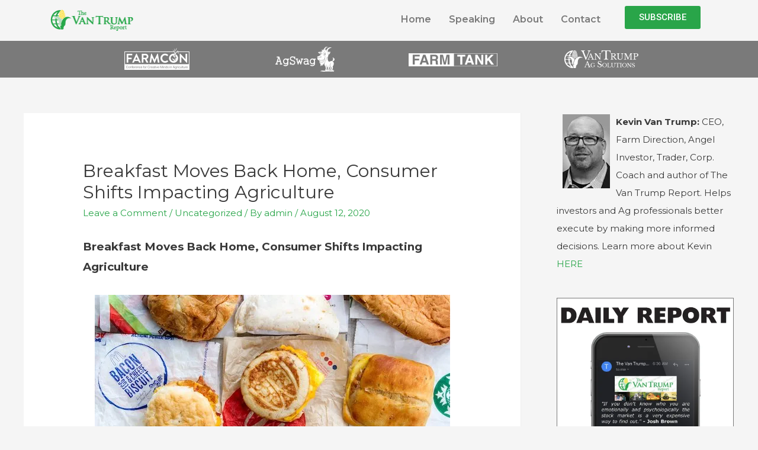

--- FILE ---
content_type: text/html; charset=UTF-8
request_url: https://www.vantrumpreport.com/2020/08/12/breakfast-moves-back-home-consumer-shifts-impacting-agriculture/
body_size: 15831
content:
<!DOCTYPE html>
<html lang="en-US">
<head>
<meta charset="UTF-8">
<meta name="viewport" content="width=device-width, initial-scale=1">
<link rel="profile" href="https://gmpg.org/xfn/11">

<title>Breakfast Moves Back Home, Consumer Shifts Impacting Agriculture &#8211; The Van Trump Report</title>
<link rel='dns-prefetch' href='//secure.gravatar.com' />
<link rel='dns-prefetch' href='//fonts.googleapis.com' />
<link rel='dns-prefetch' href='//s.w.org' />
<link rel='dns-prefetch' href='//i0.wp.com' />
<link rel='dns-prefetch' href='//i1.wp.com' />
<link rel='dns-prefetch' href='//i2.wp.com' />
		<script>
			window._wpemojiSettings = {"baseUrl":"https:\/\/s.w.org\/images\/core\/emoji\/13.0.1\/72x72\/","ext":".png","svgUrl":"https:\/\/s.w.org\/images\/core\/emoji\/13.0.1\/svg\/","svgExt":".svg","source":{"concatemoji":"https:\/\/www.vantrumpreport.com\/wp-includes\/js\/wp-emoji-release.min.js?ver=5.6.8"}};
			!function(e,a,t){var n,r,o,i=a.createElement("canvas"),p=i.getContext&&i.getContext("2d");function s(e,t){var a=String.fromCharCode;p.clearRect(0,0,i.width,i.height),p.fillText(a.apply(this,e),0,0);e=i.toDataURL();return p.clearRect(0,0,i.width,i.height),p.fillText(a.apply(this,t),0,0),e===i.toDataURL()}function c(e){var t=a.createElement("script");t.src=e,t.defer=t.type="text/javascript",a.getElementsByTagName("head")[0].appendChild(t)}for(o=Array("flag","emoji"),t.supports={everything:!0,everythingExceptFlag:!0},r=0;r<o.length;r++)t.supports[o[r]]=function(e){if(!p||!p.fillText)return!1;switch(p.textBaseline="top",p.font="600 32px Arial",e){case"flag":return s([127987,65039,8205,9895,65039],[127987,65039,8203,9895,65039])?!1:!s([55356,56826,55356,56819],[55356,56826,8203,55356,56819])&&!s([55356,57332,56128,56423,56128,56418,56128,56421,56128,56430,56128,56423,56128,56447],[55356,57332,8203,56128,56423,8203,56128,56418,8203,56128,56421,8203,56128,56430,8203,56128,56423,8203,56128,56447]);case"emoji":return!s([55357,56424,8205,55356,57212],[55357,56424,8203,55356,57212])}return!1}(o[r]),t.supports.everything=t.supports.everything&&t.supports[o[r]],"flag"!==o[r]&&(t.supports.everythingExceptFlag=t.supports.everythingExceptFlag&&t.supports[o[r]]);t.supports.everythingExceptFlag=t.supports.everythingExceptFlag&&!t.supports.flag,t.DOMReady=!1,t.readyCallback=function(){t.DOMReady=!0},t.supports.everything||(n=function(){t.readyCallback()},a.addEventListener?(a.addEventListener("DOMContentLoaded",n,!1),e.addEventListener("load",n,!1)):(e.attachEvent("onload",n),a.attachEvent("onreadystatechange",function(){"complete"===a.readyState&&t.readyCallback()})),(n=t.source||{}).concatemoji?c(n.concatemoji):n.wpemoji&&n.twemoji&&(c(n.twemoji),c(n.wpemoji)))}(window,document,window._wpemojiSettings);
		</script>
		<style>
img.wp-smiley,
img.emoji {
	display: inline !important;
	border: none !important;
	box-shadow: none !important;
	height: 1em !important;
	width: 1em !important;
	margin: 0 .07em !important;
	vertical-align: -0.1em !important;
	background: none !important;
	padding: 0 !important;
}
</style>
	<link rel='stylesheet' id='pt-cv-public-style-css'  href='https://www.vantrumpreport.com/wp-content/plugins/content-views-query-and-display-post-page/public/assets/css/cv.css?ver=2.3.4' media='all' />
<link rel='stylesheet' id='astra-theme-css-css'  href='https://www.vantrumpreport.com/wp-content/themes/astra/assets/css/minified/style.min.css?ver=3.0.2' media='all' />
<style id='astra-theme-css-inline-css'>
html{font-size:93.75%;}a,.page-title{color:#29a549;}a:hover,a:focus{color:#3a3a3a;}body,button,input,select,textarea,.ast-button,.ast-custom-button{font-family:'Montserrat',sans-serif;font-weight:400;font-size:15px;font-size:1rem;}blockquote{color:#000000;}.site-title{font-size:35px;font-size:2.3333333333333rem;}header .site-logo-img .custom-logo-link img{max-width:150px;}.astra-logo-svg{width:150px;}.ast-archive-description .ast-archive-title{font-size:40px;font-size:2.6666666666667rem;}.site-header .site-description{font-size:15px;font-size:1rem;}.entry-title{font-size:40px;font-size:2.6666666666667rem;}.comment-reply-title{font-size:24px;font-size:1.6rem;}.ast-comment-list #cancel-comment-reply-link{font-size:15px;font-size:1rem;}h1,.entry-content h1{font-size:40px;font-size:2.6666666666667rem;}h2,.entry-content h2{font-size:30px;font-size:2rem;}h3,.entry-content h3{font-size:25px;font-size:1.6666666666667rem;}h4,.entry-content h4{font-size:20px;font-size:1.3333333333333rem;}h5,.entry-content h5{font-size:18px;font-size:1.2rem;}h6,.entry-content h6{font-size:15px;font-size:1rem;}.ast-single-post .entry-title,.page-title{font-size:30px;font-size:2rem;}::selection{background-color:#29a549;color:#ffffff;}body,h1,.entry-title a,.entry-content h1,h2,.entry-content h2,h3,.entry-content h3,h4,.entry-content h4,h5,.entry-content h5,h6,.entry-content h6,.wc-block-grid__product-title{color:#3a3a3a;}.tagcloud a:hover,.tagcloud a:focus,.tagcloud a.current-item{color:#ffffff;border-color:#29a549;background-color:#29a549;}input:focus,input[type="text"]:focus,input[type="email"]:focus,input[type="url"]:focus,input[type="password"]:focus,input[type="reset"]:focus,input[type="search"]:focus,textarea:focus{border-color:#29a549;}input[type="radio"]:checked,input[type=reset],input[type="checkbox"]:checked,input[type="checkbox"]:hover:checked,input[type="checkbox"]:focus:checked,input[type=range]::-webkit-slider-thumb{border-color:#29a549;background-color:#29a549;box-shadow:none;}.site-footer a:hover + .post-count,.site-footer a:focus + .post-count{background:#29a549;border-color:#29a549;}.ast-comment-meta{line-height:1.666666667;font-size:12px;font-size:0.8rem;}.single .nav-links .nav-previous,.single .nav-links .nav-next,.single .ast-author-details .author-title,.ast-comment-meta{color:#29a549;}.entry-meta,.entry-meta *{line-height:1.45;color:#29a549;}.entry-meta a:hover,.entry-meta a:hover *,.entry-meta a:focus,.entry-meta a:focus *{color:#3a3a3a;}.ast-404-layout-1 .ast-404-text{font-size:200px;font-size:13.333333333333rem;}.widget-title{font-size:21px;font-size:1.4rem;color:#3a3a3a;}#cat option,.secondary .calendar_wrap thead a,.secondary .calendar_wrap thead a:visited{color:#29a549;}.secondary .calendar_wrap #today,.ast-progress-val span{background:#29a549;}.secondary a:hover + .post-count,.secondary a:focus + .post-count{background:#29a549;border-color:#29a549;}.calendar_wrap #today > a{color:#ffffff;}.ast-pagination a,.page-links .page-link,.single .post-navigation a{color:#29a549;}.ast-pagination a:hover,.ast-pagination a:focus,.ast-pagination > span:hover:not(.dots),.ast-pagination > span.current,.page-links > .page-link,.page-links .page-link:hover,.post-navigation a:hover{color:#3a3a3a;}.ast-header-break-point .ast-mobile-menu-buttons-minimal.menu-toggle{background:transparent;color:#29a549;}.ast-header-break-point .ast-mobile-menu-buttons-outline.menu-toggle{background:transparent;border:1px solid #29a549;color:#29a549;}.ast-header-break-point .ast-mobile-menu-buttons-fill.menu-toggle{background:#29a549;}#secondary,#secondary button,#secondary input,#secondary select,#secondary textarea{font-size:15px;font-size:1rem;}.main-header-menu .menu-link,.ast-header-custom-item a{color:#3a3a3a;}.main-header-menu .menu-item:hover > .menu-link,.main-header-menu .menu-item:hover > .ast-menu-toggle,.main-header-menu .ast-masthead-custom-menu-items a:hover,.main-header-menu .menu-item.focus > .menu-link,.main-header-menu .menu-item.focus > .ast-menu-toggle,.main-header-menu .current-menu-item > .menu-link,.main-header-menu .current-menu-ancestor > .menu-link,.main-header-menu .current-menu-item > .ast-menu-toggle,.main-header-menu .current-menu-ancestor > .ast-menu-toggle{color:#29a549;}#secondary {margin: 4em 0 2.5em;word-break: break-word;line-height: 2;}#secondary li {margin-bottom: 0.25em;}#secondary li:last-child {margin-bottom: 0;}@media (max-width: 768px) {.js_active .ast-plain-container.ast-single-post #secondary {margin-top: 1.5em;}}.ast-separate-container.ast-two-container #secondary .widget {background-color: #fff;padding: 2em;margin-bottom: 2em;}@media (max-width: 768px) {.js_active .ast-plain-container.ast-single-post #secondary {margin-top: 1.5em;}}@media (min-width: 993px) {.ast-left-sidebar #secondary {padding-right: 60px;}.ast-right-sidebar #secondary {padding-left: 60px;} }@media (max-width: 992px) {.ast-right-sidebar #secondary {padding-left: 30px;}.ast-left-sidebar #secondary {padding-right: 30px;} }.comments-count-wrapper {padding: 2em 0;}.comments-count-wrapper .comments-title {font-weight: normal;word-wrap: break-word;}.ast-comment-list {margin: 0;word-wrap: break-word;padding-bottom: 0.5em;list-style: none;}.ast-comment-list li {list-style: none;}.ast-comment-list li.depth-1 .ast-comment,.ast-comment-list li.depth-2 .ast-comment {border-bottom: 1px solid #eeeeee;}.ast-comment-list .comment-respond {padding: 1em 0;border-bottom: 1px solid #eeeeee;}.ast-comment-list .comment-respond .comment-reply-title {margin-top: 0;padding-top: 0;}.ast-comment-list .comment-respond p {margin-bottom: .5em;}.ast-comment-list .ast-comment-edit-reply-wrap {-js-display: flex;display: flex;justify-content: flex-end;}.ast-comment-list .ast-edit-link {flex: 1;}.ast-comment-list .comment-awaiting-moderation {margin-bottom: 0;}.ast-comment {padding: 1em 0;}.ast-comment-avatar-wrap img {border-radius: 50%;}.ast-comment-content {clear: both;}.ast-comment-cite-wrap {text-align: left;}.ast-comment-cite-wrap cite {font-style: normal;}.comment-reply-title {padding-top: 1em;font-weight: normal;line-height: 1.65;}.ast-comment-meta {margin-bottom: 0.5em;}.comments-area {border-top: 1px solid #eeeeee;margin-top: 2em;}.comments-area .comment-form-comment {width: 100%;border: none;margin: 0;padding: 0;}.comments-area .comment-notes,.comments-area .comment-textarea,.comments-area .form-allowed-tags {margin-bottom: 1.5em;}.comments-area .form-submit {margin-bottom: 0;}.comments-area textarea#comment,.comments-area .ast-comment-formwrap input[type="text"] {width: 100%;border-radius: 0;vertical-align: middle;margin-bottom: 10px;}.comments-area .no-comments {margin-top: 0.5em;margin-bottom: 0.5em;}.comments-area p.logged-in-as {margin-bottom: 1em;}.ast-separate-container .comments-count-wrapper {background-color: #fff;padding: 2em 6.67em 0;}@media (max-width: 1200px) {.ast-separate-container .comments-count-wrapper {padding: 2em 3.34em;}}.ast-separate-container .comments-area {border-top: 0;}.ast-separate-container .ast-comment-list {padding-bottom: 0;}.ast-separate-container .ast-comment-list li {background-color: #fff;}.ast-separate-container .ast-comment-list li.depth-1 {padding: 4em 6.67em;margin-bottom: 2em;}@media (max-width: 1200px) {.ast-separate-container .ast-comment-list li.depth-1 {padding: 3em 3.34em;}}.ast-separate-container .ast-comment-list li.depth-1 .children li {padding-bottom: 0;padding-top: 0;margin-bottom: 0;}.ast-separate-container .ast-comment-list li.depth-1 .ast-comment,.ast-separate-container .ast-comment-list li.depth-2 .ast-comment {border-bottom: 0;}.ast-separate-container .ast-comment-list .comment-respond {padding-top: 0;padding-bottom: 1em;background-color: transparent;}.ast-separate-container .ast-comment-list .pingback p {margin-bottom: 0;}.ast-separate-container .ast-comment-list .bypostauthor {padding: 2em;margin-bottom: 1em;}.ast-separate-container .ast-comment-list .bypostauthor li {background: transparent;margin-bottom: 0;padding: 0 0 0 2em;}.ast-separate-container .comment-respond {background-color: #fff;padding: 4em 6.67em;border-bottom: 0;}@media (max-width: 1200px) {.ast-separate-container .comment-respond {padding: 3em 2.34em;}}.ast-separate-container .comment-reply-title {padding-top: 0;}.ast-comment-list .children {margin-left: 2em;}@media (max-width: 992px) {.ast-comment-list .children {margin-left: 1em;}}.ast-comment-list #cancel-comment-reply-link {white-space: nowrap;font-size: 15px;font-size: 1rem;margin-left: 1em;}.ast-comment-avatar-wrap {float: left;clear: right;margin-right: 1.33333em;}.ast-comment-meta-wrap {float: left;clear: right;padding: 0 0 1.33333em;}.ast-comment-time .timendate,.ast-comment-time .reply {margin-right: 0.5em;}.comments-area #wp-comment-cookies-consent {margin-right: 10px;}.ast-page-builder-template .comments-area {padding-left: 20px;padding-right: 20px;margin-top: 2em;margin-bottom: 2em;}.ast-separate-container .ast-comment-list .bypostauthor .bypostauthor {background: transparent;margin-bottom: 0;padding-right: 0;padding-bottom: 0;padding-top: 0;}.footer-adv .footer-adv-overlay{border-top-style:solid;border-top-color:#7a7a7a;}.wp-block-buttons.aligncenter{justify-content:center;}@media (min-width:1200px){.ast-separate-container.ast-right-sidebar .entry-content .wp-block-image.alignfull,.ast-separate-container.ast-left-sidebar .entry-content .wp-block-image.alignfull,.ast-separate-container.ast-right-sidebar .entry-content .wp-block-cover.alignfull,.ast-separate-container.ast-left-sidebar .entry-content .wp-block-cover.alignfull{margin-left:-6.67em;margin-right:-6.67em;max-width:unset;width:unset;}.ast-separate-container.ast-right-sidebar .entry-content .wp-block-image.alignwide,.ast-separate-container.ast-left-sidebar .entry-content .wp-block-image.alignwide,.ast-separate-container.ast-right-sidebar .entry-content .wp-block-cover.alignwide,.ast-separate-container.ast-left-sidebar .entry-content .wp-block-cover.alignwide{margin-left:-20px;margin-right:-20px;max-width:unset;width:unset;}.wp-block-group .has-background{padding:20px;}}@media (min-width:1200px){.ast-separate-container.ast-right-sidebar .entry-content .wp-block-group.alignwide,.ast-separate-container.ast-left-sidebar .entry-content .wp-block-group.alignwide,.ast-separate-container.ast-right-sidebar .entry-content .wp-block-cover.alignwide,.ast-separate-container.ast-left-sidebar .entry-content .wp-block-cover.alignwide,.ast-no-sidebar.ast-separate-container .entry-content .wp-block-group.alignwide,.ast-no-sidebar.ast-separate-container .entry-content .wp-block-cover.alignwide{margin-left:-20px;margin-right:-20px;padding-left:20px;padding-right:20px;}.ast-separate-container.ast-right-sidebar .entry-content .wp-block-group.alignfull,.ast-separate-container.ast-left-sidebar .entry-content .wp-block-group.alignfull,.ast-no-sidebar.ast-separate-container .entry-content .wp-block-group.alignfull,.ast-separate-container.ast-right-sidebar .entry-content .wp-block-cover.alignfull,.ast-separate-container.ast-left-sidebar .entry-content .wp-block-cover.alignfull,.ast-no-sidebar.ast-separate-container .entry-content .wp-block-cover.alignfull{margin-left:-6.67em;margin-right:-6.67em;padding-left:6.67em;padding-right:6.67em;}.ast-plain-container.ast-right-sidebar .entry-content .wp-block-group.alignwide,.ast-plain-container.ast-left-sidebar .entry-content .wp-block-group.alignwide,.ast-plain-container.ast-right-sidebar .entry-content .wp-block-group.alignfull,.ast-plain-container.ast-left-sidebar .entry-content .wp-block-group.alignfull{padding-left:20px;padding-right:20px;}.ast-plain-container.ast-no-sidebar .entry-content .alignwide .wp-block-group__inner-container,.ast-plain-container.ast-no-sidebar .entry-content .alignfull .wp-block-group__inner-container,.ast-plain-container.ast-no-sidebar .entry-content .alignwide .wp-block-cover__inner-container,.ast-plain-container.ast-no-sidebar .entry-content .alignfull .wp-block-cover__inner-container{max-width:1240px;margin-left:auto;margin-right:auto;padding-left:20px;padding-right:20px;}.ast-plain-container.ast-no-sidebar .entry-content .alignwide .wp-block-cover__inner-container,.ast-plain-container.ast-no-sidebar .entry-content .alignfull .wp-block-cover__inner-container{width:1240px;}.ast-page-builder-template.ast-no-sidebar .entry-content .wp-block-group.alignwide,.ast-page-builder-template.ast-no-sidebar .entry-content .wp-block-group.alignfull{margin-left:0;margin-right:0;}.wp-block-cover-image.alignwide .wp-block-cover__inner-container,.wp-block-cover.alignwide .wp-block-cover__inner-container,.wp-block-cover-image.alignfull .wp-block-cover__inner-container,.wp-block-cover.alignfull .wp-block-cover__inner-container{width:100%;}.ast-page-builder-template.ast-no-sidebar .entry-content .wp-block-cover.alignwide,.ast-page-builder-template.ast-left-sidebar .entry-content .wp-block-cover.alignwide,.ast-page-builder-template.ast-right-sidebar .entry-content .wp-block-cover.alignwide,.ast-page-builder-template.ast-no-sidebar .entry-content .wp-block-cover.alignfull,.ast-page-builder-template.ast-left-sidebar .entry-content .wp-block-cover.alignfull,.ast-page-builder-template.ast-right-sidebar .entry-content .wp-block-cover.alignful{padding-right:0;padding-left:0;}}@media (max-width:921px){#secondary.secondary{padding-top:0;}.ast-separate-container.ast-right-sidebar #secondary{padding-left:1em;padding-right:1em;}.ast-separate-container.ast-two-container #secondary{padding-left:0;padding-right:0;}.ast-page-builder-template .entry-header #secondary{margin-top:1.5em;}.ast-page-builder-template #secondary{margin-top:1.5em;}.ast-separate-container #secondary{padding-top:0;}.ast-separate-container.ast-two-container #secondary .widget{margin-bottom:1.5em;padding-left:1em;padding-right:1em;}.ast-separate-container.ast-right-sidebar #secondary,.ast-separate-container.ast-left-sidebar #secondary{border:0;margin-left:auto;margin-right:auto;}.ast-separate-container.ast-two-container #secondary .widget:last-child{margin-bottom:0;}}@media (max-width:921px){.ast-separate-container .ast-article-post,.ast-separate-container .ast-article-single{padding:1.5em 2.14em;}.ast-separate-container #primary,.ast-separate-container #secondary{padding:1.5em 0;}#primary,#secondary{padding:1.5em 0;margin:0;}.ast-left-sidebar #content > .ast-container{display:flex;flex-direction:column-reverse;width:100%;}.ast-author-box img.avatar{margin:20px 0 0 0;}}@media (max-width:921px){.ast-right-sidebar #primary{padding-right:0;}.ast-pagination .prev.page-numbers{padding-left:.5em;}.ast-pagination .next.page-numbers{padding-right:.5em;}.ast-page-builder-template.ast-left-sidebar #secondary,.ast-page-builder-template.ast-right-sidebar #secondary{padding-right:20px;}.ast-page-builder-template.ast-right-sidebar #secondary,.ast-page-builder-template.ast-left-sidebar #secondary{padding-left:20px;}.ast-right-sidebar #secondary,.ast-left-sidebar #primary{padding-left:0;}.ast-left-sidebar #secondary{padding-right:0;}}@media (min-width:922px){.ast-separate-container.ast-right-sidebar #primary,.ast-separate-container.ast-left-sidebar #primary{border:0;}.ast-separate-container .ast-comment-list li .comment-respond{padding-left:2.66666em;padding-right:2.66666em;}.ast-author-box{-js-display:flex;display:flex;}.ast-author-bio{flex:1;}.error404.ast-separate-container #primary,.search-no-results.ast-separate-container #primary{margin-bottom:4em;}}@media (min-width:922px){.ast-right-sidebar #primary{border-right:1px solid #eee;}.ast-left-sidebar #primary{border-left:1px solid #eee;}.ast-right-sidebar #secondary{border-left:1px solid #eee;margin-left:-1px;}.ast-left-sidebar #secondary{border-right:1px solid #eee;margin-right:-1px;}.ast-separate-container.ast-two-container.ast-right-sidebar #secondary{padding-left:30px;padding-right:0;}.ast-separate-container.ast-two-container.ast-left-sidebar #secondary{padding-right:30px;padding-left:0;}}.wp-block-button .wp-block-button__link,{color:#ffffff;}.wp-block-button .wp-block-button__link{border-style:solid;border-top-width:0;border-right-width:0;border-left-width:0;border-bottom-width:0;border-color:#29a549;background-color:#29a549;color:#ffffff;font-family:inherit;font-weight:inherit;line-height:1;border-radius:2px;padding-top:10px;padding-right:40px;padding-bottom:10px;padding-left:40px;}.wp-block-button .wp-block-button__link:hover,.wp-block-button .wp-block-button__link:focus{color:#ffffff;background-color:#3a3a3a;border-color:#3a3a3a;}.menu-toggle,button,.ast-button,.ast-custom-button,.button,input#submit,input[type="button"],input[type="submit"],input[type="reset"]{border-style:solid;border-top-width:0;border-right-width:0;border-left-width:0;border-bottom-width:0;color:#ffffff;border-color:#29a549;background-color:#29a549;border-radius:2px;padding-top:10px;padding-right:40px;padding-bottom:10px;padding-left:40px;font-family:inherit;font-weight:inherit;line-height:1;}button:focus,.menu-toggle:hover,button:hover,.ast-button:hover,.ast-custom-button:hover .button:hover,.ast-custom-button:hover ,input[type=reset]:hover,input[type=reset]:focus,input#submit:hover,input#submit:focus,input[type="button"]:hover,input[type="button"]:focus,input[type="submit"]:hover,input[type="submit"]:focus{color:#ffffff;background-color:#3a3a3a;border-color:#3a3a3a;}@media (min-width:921px){.ast-container{max-width:100%;}}@media (min-width:544px){.ast-container{max-width:100%;}}@media (max-width:544px){.ast-separate-container .ast-article-post,.ast-separate-container .ast-article-single{padding:1.5em 1em;}.ast-separate-container #content .ast-container{padding-left:0.54em;padding-right:0.54em;}.ast-separate-container .comments-count-wrapper{padding:1.5em 1em;}.ast-separate-container .ast-comment-list li.depth-1{padding:1.5em 1em;margin-bottom:1.5em;}.ast-separate-container .ast-comment-list .bypostauthor{padding:.5em;}.ast-separate-container .ast-archive-description{padding:1.5em 1em;}.ast-search-menu-icon.ast-dropdown-active .search-field{width:170px;}.ast-separate-container .comment-respond{padding:1.5em 1em;}}@media (max-width:544px){.ast-comment-list .children{margin-left:0.66666em;}.ast-separate-container .ast-comment-list .bypostauthor li{padding:0 0 0 .5em;}}@media (max-width:921px){.ast-mobile-header-stack .main-header-bar .ast-search-menu-icon{display:inline-block;}.ast-header-break-point.ast-header-custom-item-outside .ast-mobile-header-stack .main-header-bar .ast-search-icon{margin:0;}.ast-comment-avatar-wrap img{max-width:2.5em;}.comments-area{margin-top:1.5em;}.ast-separate-container .comments-count-wrapper{padding:2em 2.14em;}.ast-separate-container .ast-comment-list li.depth-1{padding:1.5em 2.14em;}.ast-separate-container .comment-respond{padding:2em 2.14em;}}@media (max-width:921px){.ast-header-break-point .main-header-bar .ast-search-menu-icon.slide-search .search-form{right:0;}.ast-header-break-point .ast-mobile-header-stack .main-header-bar .ast-search-menu-icon.slide-search .search-form{right:-1em;}.ast-comment-avatar-wrap{margin-right:0.5em;}}@media (min-width:545px){.ast-page-builder-template .comments-area,.single.ast-page-builder-template .entry-header,.single.ast-page-builder-template .post-navigation{max-width:1240px;margin-left:auto;margin-right:auto;}}@media (max-width:921px){.ast-archive-description .ast-archive-title{font-size:40px;}.entry-title{font-size:30px;}h1,.entry-content h1{font-size:30px;}h2,.entry-content h2{font-size:25px;}h3,.entry-content h3{font-size:20px;}.ast-single-post .entry-title,.page-title{font-size:30px;}#masthead .site-logo-img .custom-logo-link img{max-width:120px;}.astra-logo-svg{width:120px;}.ast-header-break-point .site-logo-img .custom-mobile-logo-link img{max-width:120px;}}@media (max-width:544px){.ast-archive-description .ast-archive-title{font-size:40px;}.entry-title{font-size:30px;}h1,.entry-content h1{font-size:30px;}h2,.entry-content h2{font-size:25px;}h3,.entry-content h3{font-size:20px;}.ast-single-post .entry-title,.page-title{font-size:30px;}.ast-header-break-point .site-branding img,.ast-header-break-point #masthead .site-logo-img .custom-logo-link img{max-width:100px;}.astra-logo-svg{width:100px;}.ast-header-break-point .site-logo-img .custom-mobile-logo-link img{max-width:100px;}}@media (max-width:921px){html{font-size:85.5%;}}@media (max-width:544px){html{font-size:85.5%;}}@media (min-width:922px){.ast-container{max-width:1240px;}}@font-face {font-family: "Astra";src: url(https://www.vantrumpreport.com/wp-content/themes/astra/assets/fonts/astra.woff) format("woff"),url(https://www.vantrumpreport.com/wp-content/themes/astra/assets/fonts/astra.ttf) format("truetype"),url(https://www.vantrumpreport.com/wp-content/themes/astra/assets/fonts/astra.svg#astra) format("svg");font-weight: normal;font-style: normal;font-display: fallback;}@media (max-width:921px) {.main-header-bar .main-header-bar-navigation{display:none;}}.ast-desktop .main-header-menu.submenu-with-border .sub-menu,.ast-desktop .main-header-menu.submenu-with-border .astra-full-megamenu-wrapper{border-color:#29a549;}.ast-desktop .main-header-menu.submenu-with-border .sub-menu{border-top-width:2px;border-right-width:0px;border-left-width:0px;border-bottom-width:0px;border-style:solid;}.ast-desktop .main-header-menu.submenu-with-border .sub-menu .sub-menu{top:-2px;}.ast-desktop .main-header-menu.submenu-with-border .sub-menu .menu-link,.ast-desktop .main-header-menu.submenu-with-border .children .menu-link{border-bottom-width:0px;border-style:solid;border-color:#eaeaea;}@media (min-width:922px){.main-header-menu .sub-menu .menu-item.ast-left-align-sub-menu:hover > .sub-menu,.main-header-menu .sub-menu .menu-item.ast-left-align-sub-menu.focus > .sub-menu{margin-left:-0px;}}.ast-small-footer{border-top-style:solid;border-top-width:1px;border-top-color:#7a7a7a;}.ast-small-footer-wrap{text-align:center;}@media (max-width:920px){.ast-404-layout-1 .ast-404-text{font-size:100px;font-size:6.6666666666667rem;}}.ast-breadcrumbs .trail-browse,.ast-breadcrumbs .trail-items,.ast-breadcrumbs .trail-items li{display:inline-block;margin:0;padding:0;border:none;background:inherit;text-indent:0;}.ast-breadcrumbs .trail-browse{font-size:inherit;font-style:inherit;font-weight:inherit;color:inherit;}.ast-breadcrumbs .trail-items{list-style:none;}.trail-items li::after{padding:0 0.3em;content:"\00bb";}.trail-items li:last-of-type::after{display:none;}.ast-header-break-point .main-header-bar{border-bottom-width:1px;}@media (min-width:922px){.main-header-bar{border-bottom-width:1px;}}@media (min-width:922px){#primary{width:70%;}#secondary{width:30%;}}.ast-safari-browser-less-than-11 .main-header-menu .menu-item, .ast-safari-browser-less-than-11 .main-header-bar .ast-masthead-custom-menu-items{display:block;}.main-header-menu .menu-item, .main-header-bar .ast-masthead-custom-menu-items{-js-display:flex;display:flex;-webkit-box-pack:center;-webkit-justify-content:center;-moz-box-pack:center;-ms-flex-pack:center;justify-content:center;-webkit-box-orient:vertical;-webkit-box-direction:normal;-webkit-flex-direction:column;-moz-box-orient:vertical;-moz-box-direction:normal;-ms-flex-direction:column;flex-direction:column;}.main-header-menu > .menu-item > .menu-link{height:100%;-webkit-box-align:center;-webkit-align-items:center;-moz-box-align:center;-ms-flex-align:center;align-items:center;-js-display:flex;display:flex;}.ast-primary-menu-disabled .main-header-bar .ast-masthead-custom-menu-items{flex:unset;}
</style>
<link rel='stylesheet' id='astra-google-fonts-css'  href='//fonts.googleapis.com/css?family=Montserrat%3A400%2C&#038;display=fallback&#038;ver=3.0.2' media='all' />
<link rel='stylesheet' id='astra-menu-animation-css'  href='https://www.vantrumpreport.com/wp-content/themes/astra/assets/css/minified/menu-animation.min.css?ver=3.0.2' media='all' />
<link rel='stylesheet' id='wp-block-library-css'  href='https://www.vantrumpreport.com/wp-includes/css/dist/block-library/style.min.css?ver=5.6.8' media='all' />
<style id='wp-block-library-inline-css'>
.has-text-align-justify{text-align:justify;}
</style>
<link rel='stylesheet' id='font-awesome-css'  href='https://www.vantrumpreport.com/wp-content/plugins/elementor/assets/lib/font-awesome/css/font-awesome.min.css?ver=4.7.0' media='all' />
<link rel='stylesheet' id='bbp-default-css'  href='https://www.vantrumpreport.com/wp-content/plugins/bbpress/templates/default/css/bbpress.min.css?ver=2.6.6' media='all' />
<link rel='stylesheet' id='hfe-style-css'  href='https://www.vantrumpreport.com/wp-content/plugins/header-footer-elementor/assets/css/header-footer-elementor.css?ver=1.5.6' media='all' />
<link rel='stylesheet' id='elementor-icons-css'  href='https://www.vantrumpreport.com/wp-content/plugins/elementor/assets/lib/eicons/css/elementor-icons.min.css?ver=5.10.0' media='all' />
<link rel='stylesheet' id='elementor-animations-css'  href='https://www.vantrumpreport.com/wp-content/plugins/elementor/assets/lib/animations/animations.min.css?ver=3.1.1' media='all' />
<link rel='stylesheet' id='elementor-frontend-legacy-css'  href='https://www.vantrumpreport.com/wp-content/plugins/elementor/assets/css/frontend-legacy.min.css?ver=3.1.1' media='all' />
<link rel='stylesheet' id='elementor-frontend-css'  href='https://www.vantrumpreport.com/wp-content/plugins/elementor/assets/css/frontend.min.css?ver=3.1.1' media='all' />
<link rel='stylesheet' id='elementor-post-19157-css'  href='https://www.vantrumpreport.com/wp-content/uploads/elementor/css/post-19157.css?ver=1613066096' media='all' />
<link rel='stylesheet' id='elementor-global-css'  href='https://www.vantrumpreport.com/wp-content/uploads/elementor/css/global.css?ver=1613066094' media='all' />
<link rel='stylesheet' id='elementor-post-19159-css'  href='https://www.vantrumpreport.com/wp-content/uploads/elementor/css/post-19159.css?ver=1613066095' media='all' />
<link rel='stylesheet' id='hfe-widgets-style-css'  href='https://www.vantrumpreport.com/wp-content/plugins/header-footer-elementor/inc/widgets-css/frontend.css?ver=1.5.6' media='all' />
<link rel='stylesheet' id='elementor-post-19244-css'  href='https://www.vantrumpreport.com/wp-content/uploads/elementor/css/post-19244.css?ver=1613066095' media='all' />
<link rel='stylesheet' id='google-fonts-1-css'  href='https://fonts.googleapis.com/css?family=Montserrat%3A100%2C100italic%2C200%2C200italic%2C300%2C300italic%2C400%2C400italic%2C500%2C500italic%2C600%2C600italic%2C700%2C700italic%2C800%2C800italic%2C900%2C900italic%7CRoboto+Slab%3A100%2C100italic%2C200%2C200italic%2C300%2C300italic%2C400%2C400italic%2C500%2C500italic%2C600%2C600italic%2C700%2C700italic%2C800%2C800italic%2C900%2C900italic%7CRoboto%3A100%2C100italic%2C200%2C200italic%2C300%2C300italic%2C400%2C400italic%2C500%2C500italic%2C600%2C600italic%2C700%2C700italic%2C800%2C800italic%2C900%2C900italic&#038;ver=5.6.8' media='all' />
<link rel='stylesheet' id='elementor-icons-shared-0-css'  href='https://www.vantrumpreport.com/wp-content/plugins/elementor/assets/lib/font-awesome/css/fontawesome.min.css?ver=5.15.1' media='all' />
<link rel='stylesheet' id='elementor-icons-fa-solid-css'  href='https://www.vantrumpreport.com/wp-content/plugins/elementor/assets/lib/font-awesome/css/solid.min.css?ver=5.15.1' media='all' />
<link rel='stylesheet' id='elementor-icons-fa-regular-css'  href='https://www.vantrumpreport.com/wp-content/plugins/elementor/assets/lib/font-awesome/css/regular.min.css?ver=5.15.1' media='all' />
<link rel='stylesheet' id='elementor-icons-fa-brands-css'  href='https://www.vantrumpreport.com/wp-content/plugins/elementor/assets/lib/font-awesome/css/brands.min.css?ver=5.15.1' media='all' />
<link rel='stylesheet' id='jetpack_css-css'  href='https://www.vantrumpreport.com/wp-content/plugins/jetpack/css/jetpack.css?ver=9.4' media='all' />
<!--[if IE]>
<script src='https://www.vantrumpreport.com/wp-content/themes/astra/assets/js/minified/flexibility.min.js?ver=3.0.2' id='astra-flexibility-js'></script>
<script id='astra-flexibility-js-after'>
flexibility(document.documentElement);
</script>
<![endif]-->
<script src='https://www.vantrumpreport.com/wp-includes/js/jquery/jquery.min.js?ver=3.5.1' id='jquery-core-js'></script>
<script src='https://www.vantrumpreport.com/wp-includes/js/jquery/jquery-migrate.min.js?ver=3.3.2' id='jquery-migrate-js'></script>
<link rel="https://api.w.org/" href="https://www.vantrumpreport.com/wp-json/" /><link rel="alternate" type="application/json" href="https://www.vantrumpreport.com/wp-json/wp/v2/posts/18984" /><link rel="EditURI" type="application/rsd+xml" title="RSD" href="https://www.vantrumpreport.com/xmlrpc.php?rsd" />
<link rel="wlwmanifest" type="application/wlwmanifest+xml" href="https://www.vantrumpreport.com/wp-includes/wlwmanifest.xml" /> 
<meta name="generator" content="WordPress 5.6.8" />
<link rel="canonical" href="https://www.vantrumpreport.com/2020/08/12/breakfast-moves-back-home-consumer-shifts-impacting-agriculture/" />
<link rel='shortlink' href='https://www.vantrumpreport.com/?p=18984' />
<link rel="alternate" type="application/json+oembed" href="https://www.vantrumpreport.com/wp-json/oembed/1.0/embed?url=https%3A%2F%2Fwww.vantrumpreport.com%2F2020%2F08%2F12%2Fbreakfast-moves-back-home-consumer-shifts-impacting-agriculture%2F" />
<link rel="alternate" type="text/xml+oembed" href="https://www.vantrumpreport.com/wp-json/oembed/1.0/embed?url=https%3A%2F%2Fwww.vantrumpreport.com%2F2020%2F08%2F12%2Fbreakfast-moves-back-home-consumer-shifts-impacting-agriculture%2F&#038;format=xml" />
<script type="text/javascript"><!--
function powerpress_pinw(pinw_url){window.open(pinw_url, 'PowerPressPlayer','toolbar=0,status=0,resizable=1,width=460,height=320');	return false;}
//-->
</script>
<style type='text/css'>img#wpstats{display:none}</style><link rel="pingback" href="https://www.vantrumpreport.com/xmlrpc.php">
<style>.recentcomments a{display:inline !important;padding:0 !important;margin:0 !important;}</style><link rel="icon" href="https://i1.wp.com/www.vantrumpreport.com/wp-content/uploads/2018/02/cropped-DarkCornLogo620-01.png?fit=32%2C32&#038;ssl=1" sizes="32x32" />
<link rel="icon" href="https://i1.wp.com/www.vantrumpreport.com/wp-content/uploads/2018/02/cropped-DarkCornLogo620-01.png?fit=192%2C192&#038;ssl=1" sizes="192x192" />
<link rel="apple-touch-icon" href="https://i1.wp.com/www.vantrumpreport.com/wp-content/uploads/2018/02/cropped-DarkCornLogo620-01.png?fit=180%2C180&#038;ssl=1" />
<meta name="msapplication-TileImage" content="https://i1.wp.com/www.vantrumpreport.com/wp-content/uploads/2018/02/cropped-DarkCornLogo620-01.png?fit=270%2C270&#038;ssl=1" />
		<style id="wp-custom-css">
			
.pt-cv-wrapper .pagination > .active > a, .pt-cv-wrapper .pagination > .active > a:focus, .pt-cv-wrapper .pagination > .active > a:hover, .pt-cv-wrapper .pagination > .active > span, .pt-cv-wrapper .pagination > .active > span:focus, .pt-cv-wrapper .pagination > .active > span:hover {

	background-color: #29a549;

}

.pt-cv-wrapper .pagination > li > a, .pt-cv-wrapper .pagination > li > span {

	color: #29a549;

}

.pt-cv-wrapper .btn {

	margin-bottom: 7%;

}

		</style>
		</head>

<body data-rsssl=1 itemtype='https://schema.org/Blog' itemscope='itemscope' class="post-template-default single single-post postid-18984 single-format-standard wp-custom-logo ehf-header ehf-footer ehf-template-astra ehf-stylesheet-astra ast-desktop ast-separate-container ast-right-sidebar astra-3.0.2 ast-header-custom-item-inside ast-blog-single-style-1 ast-single-post ast-inherit-site-logo-transparent ast-normal-title-enabled elementor-default elementor-kit-19157">
<div 
class="hfeed site" id="page">
	<a class="skip-link screen-reader-text" href="#content">Skip to content</a>
			<header id="masthead" itemscope="itemscope" itemtype="https://schema.org/WPHeader">
			<p class="main-title bhf-hidden" itemprop="headline"><a href="https://www.vantrumpreport.com" title="The Van Trump Report" rel="home">The Van Trump Report</a></p>
					<div data-elementor-type="wp-post" data-elementor-id="19159" class="elementor elementor-19159" data-elementor-settings="[]">
						<div class="elementor-inner">
							<div class="elementor-section-wrap">
							<section class="elementor-section elementor-top-section elementor-element elementor-element-bdc7f61 elementor-section-boxed elementor-section-height-default elementor-section-height-default" data-id="bdc7f61" data-element_type="section" data-settings="{&quot;background_background&quot;:&quot;classic&quot;}">
						<div class="elementor-container elementor-column-gap-default">
							<div class="elementor-row">
					<div class="elementor-column elementor-col-33 elementor-top-column elementor-element elementor-element-1b6cdf7" data-id="1b6cdf7" data-element_type="column">
			<div class="elementor-column-wrap elementor-element-populated">
							<div class="elementor-widget-wrap">
						<div class="elementor-element elementor-element-2237b13 elementor-widget elementor-widget-site-logo" data-id="2237b13" data-element_type="widget" data-widget_type="site-logo.default">
				<div class="elementor-widget-container">
					<div class="hfe-site-logo">
													<a data-elementor-open-lightbox=""  class='elementor-clickable' href="https://www.vantrumpreport.com">
							<div class="hfe-site-logo-set">           
				<div class="hfe-site-logo-container">
					<img class="hfe-site-logo-img elementor-animation-"  src="https://i1.wp.com/www.vantrumpreport.com/wp-content/uploads/2019/03/VTRlogoNew48px-02.png?fit=152%2C49&#038;ssl=1" alt=""/>
				</div>
			</div>
							</a>
						</div>  
					</div>
				</div>
						</div>
					</div>
		</div>
				<div class="elementor-column elementor-col-33 elementor-top-column elementor-element elementor-element-2268964" data-id="2268964" data-element_type="column">
			<div class="elementor-column-wrap elementor-element-populated">
							<div class="elementor-widget-wrap">
						<div class="elementor-element elementor-element-a0089a0 hfe-nav-menu__align-right hfe-nav-menu__breakpoint-mobile hfe-submenu-icon-arrow hfe-submenu-animation-none hfe-link-redirect-child elementor-widget elementor-widget-navigation-menu" data-id="a0089a0" data-element_type="widget" data-widget_type="navigation-menu.default">
				<div class="elementor-widget-container">
						<div class="hfe-nav-menu hfe-layout-horizontal hfe-nav-menu-layout horizontal hfe-pointer__none" data-layout="horizontal">
				<div class="hfe-nav-menu__toggle elementor-clickable">
					<div class="hfe-nav-menu-icon">
						<i aria-hidden="true" tabindex="0" class="fas fa-align-justify"></i>					</div>
				</div>
				<nav class="hfe-nav-menu__layout-horizontal hfe-nav-menu__submenu-arrow" data-toggle-icon="&lt;i aria-hidden=&quot;true&quot; tabindex=&quot;0&quot; class=&quot;fas fa-align-justify&quot;&gt;&lt;/i&gt;" data-close-icon="&lt;i aria-hidden=&quot;true&quot; tabindex=&quot;0&quot; class=&quot;far fa-window-close&quot;&gt;&lt;/i&gt;" data-full-width="yes"><ul id="menu-1-a0089a0" class="hfe-nav-menu"><li id="menu-item-15460" class="menu-item menu-item-type-post_type menu-item-object-page menu-item-home parent hfe-creative-menu"><a href="https://www.vantrumpreport.com/" class = "hfe-menu-item">Home</a></li>
<li id="menu-item-10235" class="menu-item menu-item-type-post_type menu-item-object-page parent hfe-creative-menu"><a href="https://www.vantrumpreport.com/speaking/" class = "hfe-menu-item">Speaking</a></li>
<li id="menu-item-6356" class="menu-item menu-item-type-post_type menu-item-object-page parent hfe-creative-menu"><a href="https://www.vantrumpreport.com/about/" class = "hfe-menu-item">About</a></li>
<li id="menu-item-19146" class="menu-item menu-item-type-post_type menu-item-object-page parent hfe-creative-menu"><a href="https://www.vantrumpreport.com/contact/" class = "hfe-menu-item">Contact</a></li>
</ul></nav>              
			</div>
					</div>
				</div>
						</div>
					</div>
		</div>
				<div class="elementor-column elementor-col-33 elementor-top-column elementor-element elementor-element-710d524" data-id="710d524" data-element_type="column">
			<div class="elementor-column-wrap elementor-element-populated">
							<div class="elementor-widget-wrap">
						<div class="elementor-element elementor-element-fb38fb4 elementor-align-center elementor-tablet-align-center elementor-mobile-align-center elementor-widget elementor-widget-button" data-id="fb38fb4" data-element_type="widget" data-widget_type="button.default">
				<div class="elementor-widget-container">
					<div class="elementor-button-wrapper">
			<a href="https://www.vantrumpreport.com/?page_id=6282" class="elementor-button-link elementor-button elementor-size-sm" role="button">
						<span class="elementor-button-content-wrapper">
						<span class="elementor-button-text">SUBSCRIBE</span>
		</span>
					</a>
		</div>
				</div>
				</div>
						</div>
					</div>
		</div>
								</div>
					</div>
		</section>
				<section class="elementor-section elementor-top-section elementor-element elementor-element-0b4c03e elementor-section-content-middle elementor-section-boxed elementor-section-height-default elementor-section-height-default" data-id="0b4c03e" data-element_type="section" data-settings="{&quot;background_background&quot;:&quot;classic&quot;}">
						<div class="elementor-container elementor-column-gap-default">
							<div class="elementor-row">
					<div class="elementor-column elementor-col-25 elementor-top-column elementor-element elementor-element-a2d60e6" data-id="a2d60e6" data-element_type="column">
			<div class="elementor-column-wrap elementor-element-populated">
							<div class="elementor-widget-wrap">
						<div class="elementor-element elementor-element-8a02e7d elementor-widget elementor-widget-image" data-id="8a02e7d" data-element_type="widget" data-widget_type="image.default">
				<div class="elementor-widget-container">
					<div class="elementor-image">
											<a href="https://www.farmcon.com/" target="_blank">
							<img src="https://www.vantrumpreport.com/wp-content/uploads/elementor/thumbs/FarmCon-Logo-WHITE-ovgyb9hsg2yhydbze915zmc4zh427r038ii3jx9muq.png" title="FarmCon Logo WHITE" alt="FarmCon Logo WHITE" />								</a>
											</div>
				</div>
				</div>
						</div>
					</div>
		</div>
				<div class="elementor-column elementor-col-25 elementor-top-column elementor-element elementor-element-7b31b64" data-id="7b31b64" data-element_type="column">
			<div class="elementor-column-wrap elementor-element-populated">
							<div class="elementor-widget-wrap">
						<div class="elementor-element elementor-element-4f15d89 elementor-widget elementor-widget-image" data-id="4f15d89" data-element_type="widget" data-widget_type="image.default">
				<div class="elementor-widget-container">
					<div class="elementor-image">
											<a href="https://agswag.com/" target="_blank">
							<img src="https://www.vantrumpreport.com/wp-content/uploads/elementor/thumbs/AgSwag-Logo-WHITE-ovgyb7m3y10c70broy01hqidqcsl1ro68fae6iy750.png" title="AgSwag Logo WHITE" alt="AgSwag Logo WHITE" />								</a>
											</div>
				</div>
				</div>
						</div>
					</div>
		</div>
				<div class="elementor-column elementor-col-25 elementor-top-column elementor-element elementor-element-97c4b09" data-id="97c4b09" data-element_type="column">
			<div class="elementor-column-wrap elementor-element-populated">
							<div class="elementor-widget-wrap">
						<div class="elementor-element elementor-element-f7b4baf elementor-widget elementor-widget-image" data-id="f7b4baf" data-element_type="widget" data-widget_type="image.default">
				<div class="elementor-widget-container">
					<div class="elementor-image">
											<a href="https://www.farmtank.com/" target="_blank">
							<img src="https://www.vantrumpreport.com/wp-content/uploads/elementor/thumbs/FarmTank-Logo-WHITE-ovgyb9hsxmguexnrfdwnf7jh8vf163hwju517auj4s.png" title="FarmTank Logo WHITE" alt="FarmTank Logo WHITE" />								</a>
											</div>
				</div>
				</div>
						</div>
					</div>
		</div>
				<div class="elementor-column elementor-col-25 elementor-top-column elementor-element elementor-element-3d61c97" data-id="3d61c97" data-element_type="column">
			<div class="elementor-column-wrap elementor-element-populated">
							<div class="elementor-widget-wrap">
						<div class="elementor-element elementor-element-800039e elementor-widget elementor-widget-image" data-id="800039e" data-element_type="widget" data-widget_type="image.default">
				<div class="elementor-widget-container">
					<div class="elementor-image">
											<a href="https://vantrumpagsolutions.com/" target="_blank">
							<img src="https://www.vantrumpreport.com/wp-content/uploads/elementor/thumbs/Van-Trump-Ag-Solutions-Logo-WHITE-ovgyb8jyftqlayzrk5ycgh0xhm3t3xl1e4ppowwd4c.png" title="Van-Trump-Ag-Solutions-Logo-WHITE" alt="Van-Trump-Ag-Solutions-Logo-WHITE" />								</a>
											</div>
				</div>
				</div>
						</div>
					</div>
		</div>
								</div>
					</div>
		</section>
						</div>
						</div>
					</div>
				</header>

		<div id="content" class="site-content">
		<div class="ast-container">
		

	<div id="primary" class="content-area primary">

		
					<main id="main" class="site-main">
				

<article
class="post-18984 post type-post status-publish format-standard hentry category-uncategorized ast-article-single" id="post-18984" itemtype="https://schema.org/CreativeWork" itemscope="itemscope">

	
	
<div class="ast-post-format- ast-no-thumb single-layout-1">

	
	<header class="entry-header ast-no-thumbnail">

		
				<div class="ast-single-post-order">
			<h1 class="entry-title" itemprop="headline">Breakfast Moves Back Home, Consumer Shifts Impacting Agriculture</h1><div class="entry-meta">			<span class="comments-link">
				<a href="https://www.vantrumpreport.com/2020/08/12/breakfast-moves-back-home-consumer-shifts-impacting-agriculture/#respond">Leave a Comment</a>			</span>

			 / <span class="cat-links"><a href="https://www.vantrumpreport.com/category/uncategorized/" rel="category tag">Uncategorized</a></span> / By <span class="posted-by vcard author" itemtype="https://schema.org/Person" itemscope="itemscope" itemprop="author">			<a title="View all posts by admin" 
				href="https://www.vantrumpreport.com/author/admin/" rel="author"
				class="url fn n" itemprop="url"				>
				<span 
				class="author-name" itemprop="name"				>admin</span>
			</a>
		</span>

		 / <span class="posted-on"><span class="published" itemprop="datePublished"> August 12, 2020</span><span class="updated" itemprop="dateModified"> August 11, 2020</span></span></div>		</div>
		
		
	</header><!-- .entry-header -->

	
	<div class="entry-content clear" 
	itemprop="text"	>

		
		
<p class="has-medium-font-size"><strong>Breakfast Moves Back Home, Consumer Shifts Impacting Agriculture</strong></p>



<div class="wp-block-image"><figure class="aligncenter size-large"><img loading="lazy" width="600" height="360" src="https://i0.wp.com/www.vantrumpreport.com/wp-content/uploads/2020/08/Breakfast1-copy.jpg?resize=600%2C360&#038;ssl=1" alt="" class="wp-image-18985" srcset="https://i0.wp.com/www.vantrumpreport.com/wp-content/uploads/2020/08/Breakfast1-copy.jpg?w=600&amp;ssl=1 600w, https://i0.wp.com/www.vantrumpreport.com/wp-content/uploads/2020/08/Breakfast1-copy.jpg?resize=300%2C180&amp;ssl=1 300w" sizes="(max-width: 600px) 100vw, 600px" data-recalc-dims="1" /></figure></div>



<p class="has-normal-font-size">Food trends that were predicted at the outset of this year have almost all been upended by the pandemic, especially as they relate to where people are consuming food. You may recall the pre-corona talk about the so-called &#8220;breakfast wars&#8221; between the big restaurant chains. The battle to gain a slice of the breakfast market share pie was making headlines in early March when Wendy&#8217;s announced that it would begin serving the day&#8217;s most important meal, following several failed attempts to make it work over the past fifty years.</p>



<p>In 2019, breakfast was the only daytime meal that experienced any growth at all for restaurants, after gradually building for about the last five years. Quick-service and fast-casual restaurants (QSRs) that include everything from McDonald&#8217;s to Dunkin&#8217; to Panera Bread had been pushing out new breakfast options, some with major marketing campaigns like Burger Kings Impossible Croissan&#8217;wich. Then, like so many other things, coronavirus turned breakfast on its head.</p>



<div class="wp-block-image"><figure class="aligncenter size-medium"><a href="https://www.vantrumpreport.com/subscribe/"><img loading="lazy" width="300" height="102" src="https://i0.wp.com/www.vantrumpreport.com/wp-content/uploads/2020/04/VTR-60-Per-Month.png?resize=300%2C102&#038;ssl=1" alt="" class="wp-image-17984" srcset="https://i0.wp.com/www.vantrumpreport.com/wp-content/uploads/2020/04/VTR-60-Per-Month.png?resize=300%2C102&amp;ssl=1 300w, https://i0.wp.com/www.vantrumpreport.com/wp-content/uploads/2020/04/VTR-60-Per-Month.png?w=530&amp;ssl=1 530w" sizes="(max-width: 300px) 100vw, 300px" data-recalc-dims="1" /></a></figure></div>



<p>With more people working from home, they are also eating breakfast and grabbing that morning coffee from their own kitchens. The major QSR chains have all reported a sharp drop in breakfast sales, though some have been able to offset those losses with sales growth at other times of day. Panera CEO Niren Chaudhary put it bluntly in a recent interview &#8211; &#8220;breakfast has dried up.&#8221;</p>



<p>McDonald&#8217;s also reported that breakfast took a hit in its latest earnings results. They did equate some of the declines to increased competition but put most of the blame on the disruption to commuters’ daily routines. Interestingly, Wendy&#8217;s did report promising sales for its breakfast menu, which only launched in March, though sales overall were still down in the second quarter. </p>



<div class="wp-block-image"><figure class="aligncenter size-medium"><a href="https://www.vantrumpreport.com/free-trial/"><img loading="lazy" width="300" height="102" src="https://i1.wp.com/www.vantrumpreport.com/wp-content/uploads/2020/08/0.png?resize=300%2C102&#038;ssl=1" alt="" class="wp-image-18776" srcset="https://i1.wp.com/www.vantrumpreport.com/wp-content/uploads/2020/08/0.png?resize=300%2C102&amp;ssl=1 300w, https://i1.wp.com/www.vantrumpreport.com/wp-content/uploads/2020/08/0.png?w=530&amp;ssl=1 530w" sizes="(max-width: 300px) 100vw, 300px" data-recalc-dims="1" /></a></figure></div>



<p>The hit to &#8220;breakfast-on-the-go&#8221; could also spell more change for some ag sectors. The egg industry in particular has been really shaken up by changing consumer habits brought on by the pandemic. Fresh eggs, for instance, have witnessed a surge in demand thanks to higher demand from consumers cooking at home. By contrast, the market for liquid eggs has been decimated. Liquid eggs are sent primarily to schools, restaurants, hotels, and other foodservice markets, which are all still suffering from widespread shutdowns across the country. In Iowa alone, nearly 70% of the state&#8217;s flock produce for the liquid egg market. According to Maro Ibarburu, Associate Scientist in the Department of Animal Sciences at Iowa State University, at one point the price for a gallon of purified water costs more than the price of liquid eggs. He says that while some of the market has recovered, the going rate is still below the cost of production. (Sources: The Food Institute, WATTAgNet, CapitalPress, Food Dive)</p>



<figure class="wp-block-image size-large"><img loading="lazy" width="600" height="400" src="https://i2.wp.com/www.vantrumpreport.com/wp-content/uploads/2020/08/Breakfast2-copy.jpg?resize=600%2C400&#038;ssl=1" alt="" class="wp-image-18986" srcset="https://i2.wp.com/www.vantrumpreport.com/wp-content/uploads/2020/08/Breakfast2-copy.jpg?w=600&amp;ssl=1 600w, https://i2.wp.com/www.vantrumpreport.com/wp-content/uploads/2020/08/Breakfast2-copy.jpg?resize=300%2C200&amp;ssl=1 300w" sizes="(max-width: 600px) 100vw, 600px" data-recalc-dims="1" /></figure>



<figure class="wp-block-image size-large"><img loading="lazy" width="600" height="600" src="https://i2.wp.com/www.vantrumpreport.com/wp-content/uploads/2020/08/Breakfast3-copy.jpg?resize=600%2C600&#038;ssl=1" alt="" class="wp-image-18987" srcset="https://i2.wp.com/www.vantrumpreport.com/wp-content/uploads/2020/08/Breakfast3-copy.jpg?w=600&amp;ssl=1 600w, https://i2.wp.com/www.vantrumpreport.com/wp-content/uploads/2020/08/Breakfast3-copy.jpg?resize=300%2C300&amp;ssl=1 300w, https://i2.wp.com/www.vantrumpreport.com/wp-content/uploads/2020/08/Breakfast3-copy.jpg?resize=150%2C150&amp;ssl=1 150w" sizes="(max-width: 600px) 100vw, 600px" data-recalc-dims="1" /></figure>



<figure class="wp-block-image size-large"><img loading="lazy" width="600" height="388" src="https://i1.wp.com/www.vantrumpreport.com/wp-content/uploads/2020/08/Breakfast4-copy.jpg?resize=600%2C388&#038;ssl=1" alt="" class="wp-image-18988" srcset="https://i1.wp.com/www.vantrumpreport.com/wp-content/uploads/2020/08/Breakfast4-copy.jpg?w=600&amp;ssl=1 600w, https://i1.wp.com/www.vantrumpreport.com/wp-content/uploads/2020/08/Breakfast4-copy.jpg?resize=300%2C194&amp;ssl=1 300w" sizes="(max-width: 600px) 100vw, 600px" data-recalc-dims="1" /></figure>

		
		
			</div><!-- .entry-content .clear -->
</div>

	
</article><!-- #post-## -->


	<nav class="navigation post-navigation" role="navigation" aria-label="Posts">
		<h2 class="screen-reader-text">Post navigation</h2>
		<div class="nav-links"><div class="nav-previous"><a href="https://www.vantrumpreport.com/2020/08/10/ohio-farm-girl-is-tough-as-nails-on-new-reality-show/" rel="prev"><span class="ast-left-arrow">&larr;</span> Previous Post</a></div><div class="nav-next"><a href="https://www.vantrumpreport.com/2020/08/13/how-our-biggest-soybean-competitor-moves-their-product/" rel="next">Next Post <span class="ast-right-arrow">&rarr;</span></a></div></div>
	</nav>
<div id="comments" class="comments-area">

	
	
	
		<div id="respond" class="comment-respond">
		<h3 id="reply-title" class="comment-reply-title">Leave a Comment <small><a rel="nofollow" id="cancel-comment-reply-link" href="/2020/08/12/breakfast-moves-back-home-consumer-shifts-impacting-agriculture/#respond" style="display:none;">Cancel Reply</a></small></h3><form action="https://www.vantrumpreport.com/wp-comments-post.php" method="post" id="ast-commentform" class="comment-form"><p class="comment-notes"><span id="email-notes">Your email address will not be published.</span> Required fields are marked <span class="required">*</span></p><div class="ast-row comment-textarea"><fieldset class="comment-form-comment"><div class="comment-form-textarea ast-col-lg-12"><label for="comment" class="screen-reader-text">Type here..</label><textarea id="comment" name="comment" placeholder="Type here.." cols="45" rows="8" aria-required="true"></textarea></div></fieldset></div><div class="ast-comment-formwrap ast-row"><p class="comment-form-author ast-col-xs-12 ast-col-sm-12 ast-col-md-4 ast-col-lg-4"><label for="author" class="screen-reader-text">Name*</label><input id="author" name="author" type="text" value="" placeholder="Name*" size="30" aria-required='true' /></p>
<p class="comment-form-email ast-col-xs-12 ast-col-sm-12 ast-col-md-4 ast-col-lg-4"><label for="email" class="screen-reader-text">Email*</label><input id="email" name="email" type="text" value="" placeholder="Email*" size="30" aria-required='true' /></p>
<p class="comment-form-url ast-col-xs-12 ast-col-sm-12 ast-col-md-4 ast-col-lg-4"><label for="url"><label for="url" class="screen-reader-text">Website</label><input id="url" name="url" type="text" value="" placeholder="Website" size="30" /></label></p></div>
<p class="comment-form-cookies-consent"><input id="wp-comment-cookies-consent" name="wp-comment-cookies-consent" type="checkbox" value="yes" /> <label for="wp-comment-cookies-consent">Save my name, email, and website in this browser for the next time I comment.</label></p>
<p class="form-submit"><input name="submit" type="submit" id="submit" class="submit" value="Post Comment &raquo;" /> <input type='hidden' name='comment_post_ID' value='18984' id='comment_post_ID' />
<input type='hidden' name='comment_parent' id='comment_parent' value='0' />
</p><p style="display: none;"><input type="hidden" id="akismet_comment_nonce" name="akismet_comment_nonce" value="0826de4468" /></p><input type="hidden" id="ak_js" name="ak_js" value="113"/><textarea name="ak_hp_textarea" cols="45" rows="8" maxlength="100" style="display: none !important;"></textarea></form>	</div><!-- #respond -->
	
	
</div><!-- #comments -->
			</main><!-- #main -->
			
		
	</div><!-- #primary -->


	<div class="widget-area secondary" id="secondary" role="complementary" itemtype="https://schema.org/WPSideBar" itemscope="itemscope">
	<div class="sidebar-main" >
				<aside id="custom_html-4" class="widget_text widget widget_custom_html"><div class="textwidget custom-html-widget"><p align="left"><img align="left" alt="Day In History 1" height="125" hspace="10" src="https://i1.wp.com/www.vantrumpreport.com/wp-content/uploads/2018/11/KVT100.jpg?resize=80%2C125&#038;ssl=1" vspace="2" width="80" data-recalc-dims="1" /><strong>Kevin Van Trump:</strong> CEO, Farm Direction, Angel Investor, Trader, Corp. Coach and author of The Van Trump Report. Helps investors and Ag professionals better execute by making more informed decisions. Learn more about Kevin <a href="https://www.vantrumpreport.com/kvt-about/">HERE</a></p></div></aside><aside id="custom_html-5" class="widget_text widget widget_custom_html"><div class="textwidget custom-html-widget"><a href="https://www.vantrumpreport.com/free-trial/"><img style="width:100%; height:auto;" src="https://i1.wp.com/www.vantrumpreport.com/wp-content/uploads/2020/09/Daily-Report-30-days-free-Ad.jpg?w=1200&#038;ssl=1" alt="Free Trial" data-recalc-dims="1"></a></div></aside><aside id="custom_html-6" class="widget_text widget widget_custom_html"><div class="textwidget custom-html-widget"><a href="https://twitter.com/KevinVanTrump"><img style="width:100%; height:auto;" src="https://i0.wp.com/www.vantrumpreport.com/wp-content/uploads/2019/04/VTRTwitterAd.gif?w=1200&#038;ssl=1" alt="KVT Twitter" data-recalc-dims="1"></a></div></aside><aside id="custom_html-7" class="widget_text widget widget_custom_html"><h2 class="widget-title">Follow Us</h2><div class="textwidget custom-html-widget">							<div class="elementor-grid-item">
					<a class="elementor-icon elementor-social-icon elementor-social-icon-facebook elementor-repeater-item-b8c2c73" href="https://www.facebook.com/TheVanTrumpReport" target="_blank" rel="noopener">
						<span class="elementor-screen-only">Facebook</span>
						<i class="fab fa-facebook"></i>					</a>
			
					<a class="elementor-icon elementor-social-icon elementor-social-icon-twitter elementor-repeater-item-669e34b" href="https://twitter.com/KevinVanTrump" target="_blank" rel="noopener">
						<span class="elementor-screen-only">Twitter</span>
						<i class="fab fa-twitter"></i>					</a>
			
					<a class="elementor-icon elementor-social-icon elementor-social-icon-youtube elementor-repeater-item-e3fc942" href="https://www.youtube.com/channel/UCQVKjhUdL9g_tlOKNxLCO_w" target="_blank" rel="noopener">
						<span class="elementor-screen-only">Youtube</span>
						<i class="fab fa-youtube"></i>					</a>
				</div></div></aside><aside id="archives-2" class="widget widget_archive"><h2 class="widget-title">News Archives</h2><nav role="navigation" aria-label="News Archives">
			<ul>
					<li><a href='https://www.vantrumpreport.com/2026/01/'>January 2026</a></li>
	<li><a href='https://www.vantrumpreport.com/2025/12/'>December 2025</a></li>
	<li><a href='https://www.vantrumpreport.com/2025/11/'>November 2025</a></li>
	<li><a href='https://www.vantrumpreport.com/2025/10/'>October 2025</a></li>
	<li><a href='https://www.vantrumpreport.com/2025/09/'>September 2025</a></li>
	<li><a href='https://www.vantrumpreport.com/2025/08/'>August 2025</a></li>
	<li><a href='https://www.vantrumpreport.com/2025/07/'>July 2025</a></li>
	<li><a href='https://www.vantrumpreport.com/2025/06/'>June 2025</a></li>
	<li><a href='https://www.vantrumpreport.com/2025/05/'>May 2025</a></li>
	<li><a href='https://www.vantrumpreport.com/2025/04/'>April 2025</a></li>
	<li><a href='https://www.vantrumpreport.com/2025/03/'>March 2025</a></li>
	<li><a href='https://www.vantrumpreport.com/2025/02/'>February 2025</a></li>
	<li><a href='https://www.vantrumpreport.com/2025/01/'>January 2025</a></li>
	<li><a href='https://www.vantrumpreport.com/2024/12/'>December 2024</a></li>
	<li><a href='https://www.vantrumpreport.com/2024/11/'>November 2024</a></li>
	<li><a href='https://www.vantrumpreport.com/2024/10/'>October 2024</a></li>
	<li><a href='https://www.vantrumpreport.com/2024/09/'>September 2024</a></li>
	<li><a href='https://www.vantrumpreport.com/2024/08/'>August 2024</a></li>
	<li><a href='https://www.vantrumpreport.com/2024/07/'>July 2024</a></li>
	<li><a href='https://www.vantrumpreport.com/2024/06/'>June 2024</a></li>
	<li><a href='https://www.vantrumpreport.com/2024/05/'>May 2024</a></li>
	<li><a href='https://www.vantrumpreport.com/2024/04/'>April 2024</a></li>
	<li><a href='https://www.vantrumpreport.com/2024/03/'>March 2024</a></li>
	<li><a href='https://www.vantrumpreport.com/2024/02/'>February 2024</a></li>
	<li><a href='https://www.vantrumpreport.com/2024/01/'>January 2024</a></li>
	<li><a href='https://www.vantrumpreport.com/2023/12/'>December 2023</a></li>
	<li><a href='https://www.vantrumpreport.com/2023/11/'>November 2023</a></li>
	<li><a href='https://www.vantrumpreport.com/2023/10/'>October 2023</a></li>
	<li><a href='https://www.vantrumpreport.com/2023/09/'>September 2023</a></li>
	<li><a href='https://www.vantrumpreport.com/2023/08/'>August 2023</a></li>
	<li><a href='https://www.vantrumpreport.com/2023/07/'>July 2023</a></li>
	<li><a href='https://www.vantrumpreport.com/2023/06/'>June 2023</a></li>
	<li><a href='https://www.vantrumpreport.com/2023/05/'>May 2023</a></li>
	<li><a href='https://www.vantrumpreport.com/2023/04/'>April 2023</a></li>
	<li><a href='https://www.vantrumpreport.com/2023/03/'>March 2023</a></li>
	<li><a href='https://www.vantrumpreport.com/2023/02/'>February 2023</a></li>
	<li><a href='https://www.vantrumpreport.com/2023/01/'>January 2023</a></li>
	<li><a href='https://www.vantrumpreport.com/2022/12/'>December 2022</a></li>
	<li><a href='https://www.vantrumpreport.com/2022/11/'>November 2022</a></li>
	<li><a href='https://www.vantrumpreport.com/2022/10/'>October 2022</a></li>
	<li><a href='https://www.vantrumpreport.com/2022/09/'>September 2022</a></li>
	<li><a href='https://www.vantrumpreport.com/2022/08/'>August 2022</a></li>
	<li><a href='https://www.vantrumpreport.com/2022/07/'>July 2022</a></li>
	<li><a href='https://www.vantrumpreport.com/2022/06/'>June 2022</a></li>
	<li><a href='https://www.vantrumpreport.com/2022/05/'>May 2022</a></li>
	<li><a href='https://www.vantrumpreport.com/2022/04/'>April 2022</a></li>
	<li><a href='https://www.vantrumpreport.com/2022/03/'>March 2022</a></li>
	<li><a href='https://www.vantrumpreport.com/2022/02/'>February 2022</a></li>
	<li><a href='https://www.vantrumpreport.com/2022/01/'>January 2022</a></li>
	<li><a href='https://www.vantrumpreport.com/2021/12/'>December 2021</a></li>
	<li><a href='https://www.vantrumpreport.com/2021/11/'>November 2021</a></li>
	<li><a href='https://www.vantrumpreport.com/2021/10/'>October 2021</a></li>
	<li><a href='https://www.vantrumpreport.com/2021/09/'>September 2021</a></li>
	<li><a href='https://www.vantrumpreport.com/2021/08/'>August 2021</a></li>
	<li><a href='https://www.vantrumpreport.com/2021/07/'>July 2021</a></li>
	<li><a href='https://www.vantrumpreport.com/2021/06/'>June 2021</a></li>
	<li><a href='https://www.vantrumpreport.com/2021/05/'>May 2021</a></li>
	<li><a href='https://www.vantrumpreport.com/2021/04/'>April 2021</a></li>
	<li><a href='https://www.vantrumpreport.com/2021/03/'>March 2021</a></li>
	<li><a href='https://www.vantrumpreport.com/2021/02/'>February 2021</a></li>
	<li><a href='https://www.vantrumpreport.com/2021/01/'>January 2021</a></li>
	<li><a href='https://www.vantrumpreport.com/2020/12/'>December 2020</a></li>
	<li><a href='https://www.vantrumpreport.com/2020/11/'>November 2020</a></li>
	<li><a href='https://www.vantrumpreport.com/2020/10/'>October 2020</a></li>
	<li><a href='https://www.vantrumpreport.com/2020/09/'>September 2020</a></li>
	<li><a href='https://www.vantrumpreport.com/2020/08/'>August 2020</a></li>
	<li><a href='https://www.vantrumpreport.com/2020/07/'>July 2020</a></li>
	<li><a href='https://www.vantrumpreport.com/2020/06/'>June 2020</a></li>
	<li><a href='https://www.vantrumpreport.com/2020/05/'>May 2020</a></li>
	<li><a href='https://www.vantrumpreport.com/2020/04/'>April 2020</a></li>
	<li><a href='https://www.vantrumpreport.com/2020/03/'>March 2020</a></li>
	<li><a href='https://www.vantrumpreport.com/2020/02/'>February 2020</a></li>
	<li><a href='https://www.vantrumpreport.com/2020/01/'>January 2020</a></li>
	<li><a href='https://www.vantrumpreport.com/2019/10/'>October 2019</a></li>
	<li><a href='https://www.vantrumpreport.com/2019/09/'>September 2019</a></li>
	<li><a href='https://www.vantrumpreport.com/2019/06/'>June 2019</a></li>
	<li><a href='https://www.vantrumpreport.com/2019/05/'>May 2019</a></li>
	<li><a href='https://www.vantrumpreport.com/2019/04/'>April 2019</a></li>
	<li><a href='https://www.vantrumpreport.com/2019/03/'>March 2019</a></li>
	<li><a href='https://www.vantrumpreport.com/2019/02/'>February 2019</a></li>
			</ul>

			</nav></aside><aside id="search-2" class="widget widget_search"><form role="search" method="get" class="search-form" action="https://www.vantrumpreport.com/">
				<label>
					<span class="screen-reader-text">Search for:</span>
					<input type="search" class="search-field" placeholder="Search &hellip;" value="" name="s" />
				</label>
				<input type="submit" class="search-submit" value="Search" />
			</form></aside>
	</div><!-- .sidebar-main -->
</div><!-- #secondary -->


	</div> <!-- ast-container -->
	</div><!-- #content -->
		<footer itemtype="https://schema.org/WPFooter" itemscope="itemscope" id="colophon" role="contentinfo">
			<div class='footer-width-fixer'>		<div data-elementor-type="wp-post" data-elementor-id="19244" class="elementor elementor-19244" data-elementor-settings="[]">
						<div class="elementor-inner">
							<div class="elementor-section-wrap">
							<section class="elementor-section elementor-top-section elementor-element elementor-element-22b43d8 elementor-section-boxed elementor-section-height-default elementor-section-height-default" data-id="22b43d8" data-element_type="section" data-settings="{&quot;background_background&quot;:&quot;classic&quot;}">
						<div class="elementor-container elementor-column-gap-default">
							<div class="elementor-row">
					<div class="elementor-column elementor-col-100 elementor-top-column elementor-element elementor-element-b7d34ee" data-id="b7d34ee" data-element_type="column">
			<div class="elementor-column-wrap elementor-element-populated">
							<div class="elementor-widget-wrap">
						<div class="elementor-element elementor-element-9466278 elementor-widget elementor-widget-spacer" data-id="9466278" data-element_type="widget" data-widget_type="spacer.default">
				<div class="elementor-widget-container">
					<div class="elementor-spacer">
			<div class="elementor-spacer-inner"></div>
		</div>
				</div>
				</div>
				<div class="elementor-element elementor-element-e4d1ad7 hfe-nav-menu__align-center hfe-nav-menu__breakpoint-none hfe-submenu-icon-arrow hfe-submenu-animation-none hfe-link-redirect-child elementor-widget elementor-widget-navigation-menu" data-id="e4d1ad7" data-element_type="widget" data-widget_type="navigation-menu.default">
				<div class="elementor-widget-container">
						<div class="hfe-nav-menu hfe-layout-horizontal hfe-nav-menu-layout horizontal hfe-pointer__none" data-layout="horizontal">
				<div class="hfe-nav-menu__toggle elementor-clickable">
					<div class="hfe-nav-menu-icon">
											</div>
				</div>
				<nav class="hfe-nav-menu__layout-horizontal hfe-nav-menu__submenu-arrow" data-toggle-icon="" data-close-icon="" data-full-width=""><ul id="menu-1-e4d1ad7" class="hfe-nav-menu"><li id="menu-item-19301" class="menu-item menu-item-type-post_type menu-item-object-page menu-item-home parent hfe-creative-menu"><a href="https://www.vantrumpreport.com/" class = "hfe-menu-item">Home</a></li>
<li id="menu-item-19298" class="menu-item menu-item-type-post_type menu-item-object-page parent hfe-creative-menu"><a href="https://www.vantrumpreport.com/subscribe/" class = "hfe-menu-item">Subscribe</a></li>
<li id="menu-item-19431" class="menu-item menu-item-type-post_type menu-item-object-page parent hfe-creative-menu"><a href="https://www.vantrumpreport.com/free-trial/" class = "hfe-menu-item">Free Trial</a></li>
<li id="menu-item-19302" class="menu-item menu-item-type-post_type menu-item-object-page parent hfe-creative-menu"><a href="https://www.vantrumpreport.com/speaking/" class = "hfe-menu-item">Speaking</a></li>
<li id="menu-item-19319" class="menu-item menu-item-type-post_type menu-item-object-page parent hfe-creative-menu"><a href="https://www.vantrumpreport.com/portfolio-fullwidth-masonry/" class = "hfe-menu-item">Graphics</a></li>
<li id="menu-item-19299" class="menu-item menu-item-type-post_type menu-item-object-page parent hfe-creative-menu"><a href="https://www.vantrumpreport.com/about/" class = "hfe-menu-item">About</a></li>
<li id="menu-item-19300" class="menu-item menu-item-type-post_type menu-item-object-page parent hfe-creative-menu"><a href="https://www.vantrumpreport.com/contact/" class = "hfe-menu-item">Contact</a></li>
</ul></nav>              
			</div>
					</div>
				</div>
				<div class="elementor-element elementor-element-7ae5fe6 elementor-shape-rounded elementor-grid-0 e-grid-align-center elementor-widget elementor-widget-social-icons" data-id="7ae5fe6" data-element_type="widget" data-widget_type="social-icons.default">
				<div class="elementor-widget-container">
					<div class="elementor-social-icons-wrapper elementor-grid">
							<div class="elementor-grid-item">
					<a class="elementor-icon elementor-social-icon elementor-social-icon-facebook elementor-repeater-item-b8c2c73" href="https://www.facebook.com/TheVanTrumpReport" target="_blank">
						<span class="elementor-screen-only">Facebook</span>
						<i class="fab fa-facebook"></i>					</a>
				</div>
							<div class="elementor-grid-item">
					<a class="elementor-icon elementor-social-icon elementor-social-icon-twitter elementor-repeater-item-669e34b" href="https://twitter.com/KevinVanTrump" target="_blank">
						<span class="elementor-screen-only">Twitter</span>
						<i class="fab fa-twitter"></i>					</a>
				</div>
							<div class="elementor-grid-item">
					<a class="elementor-icon elementor-social-icon elementor-social-icon-youtube elementor-repeater-item-e3fc942" href="https://www.youtube.com/channel/UCQVKjhUdL9g_tlOKNxLCO_w" target="_blank">
						<span class="elementor-screen-only">Youtube</span>
						<i class="fab fa-youtube"></i>					</a>
				</div>
					</div>
				</div>
				</div>
				<div class="elementor-element elementor-element-5c5dc98 elementor-widget elementor-widget-image" data-id="5c5dc98" data-element_type="widget" data-widget_type="image.default">
				<div class="elementor-widget-container">
					<div class="elementor-image">
										<img width="49" height="49" src="https://i2.wp.com/www.vantrumpreport.com/wp-content/uploads/2018/01/VTRlogoWhite48-02.png?fit=49%2C49&amp;ssl=1" class="attachment-large size-large" alt="" loading="lazy" />											</div>
				</div>
				</div>
				<section class="elementor-section elementor-inner-section elementor-element elementor-element-12bf284 elementor-section-boxed elementor-section-height-default elementor-section-height-default" data-id="12bf284" data-element_type="section">
						<div class="elementor-container elementor-column-gap-default">
							<div class="elementor-row">
					<div class="elementor-column elementor-col-50 elementor-inner-column elementor-element elementor-element-1da5c40" data-id="1da5c40" data-element_type="column">
			<div class="elementor-column-wrap elementor-element-populated">
							<div class="elementor-widget-wrap">
						<div class="elementor-element elementor-element-eb60282 elementor-widget elementor-widget-text-editor" data-id="eb60282" data-element_type="widget" data-widget_type="text-editor.default">
				<div class="elementor-widget-container">
					<div class="elementor-text-editor elementor-clearfix"><p>Everyone complains about the negative news we are constantly bombarded with. But Kevin and the Van Trump Team work hard to keep a positive message and present the best in people. We are constantly striving to do things better and provide you with EVERYTHING you need to make better business decisions</p></div>
				</div>
				</div>
						</div>
					</div>
		</div>
				<div class="elementor-column elementor-col-50 elementor-inner-column elementor-element elementor-element-a5304d6" data-id="a5304d6" data-element_type="column">
			<div class="elementor-column-wrap">
							<div class="elementor-widget-wrap">
								</div>
					</div>
		</div>
								</div>
					</div>
		</section>
				<div class="elementor-element elementor-element-fc2205e elementor-widget elementor-widget-copyright" data-id="fc2205e" data-element_type="widget" data-widget_type="copyright.default">
				<div class="elementor-widget-container">
					<div class="hfe-copyright-wrapper">
							<span>Copyright © 2026 The Van Trump Report</span>
					</div>
				</div>
				</div>
						</div>
					</div>
		</div>
								</div>
					</div>
		</section>
						</div>
						</div>
					</div>
		</div>		</footer>
		</div><!-- #page -->
<script src='https://www.vantrumpreport.com/wp-includes/js/comment-reply.min.js?ver=5.6.8' id='comment-reply-js'></script>
<script id='astra-theme-js-js-extra'>
var astra = {"break_point":"921","isRtl":""};
</script>
<script src='https://www.vantrumpreport.com/wp-content/themes/astra/assets/js/minified/style.min.js?ver=3.0.2' id='astra-theme-js-js'></script>
<script src='https://www.vantrumpreport.com/wp-content/plugins/jetpack/_inc/build/photon/photon.min.js?ver=20191001' id='jetpack-photon-js'></script>
<script id='pt-cv-content-views-script-js-extra'>
var PT_CV_PUBLIC = {"_prefix":"pt-cv-","page_to_show":"5","_nonce":"3eb18d9ea9","is_admin":"","is_mobile":"","ajaxurl":"https:\/\/www.vantrumpreport.com\/wp-admin\/admin-ajax.php","lang":"","loading_image_src":"data:image\/gif;base64,R0lGODlhDwAPALMPAMrKygwMDJOTkz09PZWVla+vr3p6euTk5M7OzuXl5TMzMwAAAJmZmWZmZszMzP\/\/\/yH\/[base64]\/wyVlamTi3nSdgwFNdhEJgTJoNyoB9ISYoQmdjiZPcj7EYCAeCF1gEDo4Dz2eIAAAh+QQFCgAPACwCAAAADQANAAAEM\/DJBxiYeLKdX3IJZT1FU0iIg2RNKx3OkZVnZ98ToRD4MyiDnkAh6BkNC0MvsAj0kMpHBAAh+QQFCgAPACwGAAAACQAPAAAEMDC59KpFDll73HkAA2wVY5KgiK5b0RRoI6MuzG6EQqCDMlSGheEhUAgqgUUAFRySIgAh+QQFCgAPACwCAAIADQANAAAEM\/DJKZNLND\/[base64]"};
var PT_CV_PAGINATION = {"first":"\u00ab","prev":"\u2039","next":"\u203a","last":"\u00bb","goto_first":"Go to first page","goto_prev":"Go to previous page","goto_next":"Go to next page","goto_last":"Go to last page","current_page":"Current page is","goto_page":"Go to page"};
</script>
<script src='https://www.vantrumpreport.com/wp-content/plugins/content-views-query-and-display-post-page/public/assets/js/cv.js?ver=2.3.4' id='pt-cv-content-views-script-js'></script>
<script src='https://www.vantrumpreport.com/wp-includes/js/wp-embed.min.js?ver=5.6.8' id='wp-embed-js'></script>
<script src='https://www.vantrumpreport.com/wp-content/plugins/header-footer-elementor/inc/js/frontend.js?ver=1.5.6' id='hfe-frontend-js-js'></script>
<script async="async" src='https://www.vantrumpreport.com/wp-content/plugins/akismet/_inc/form.js?ver=4.1.8' id='akismet-form-js'></script>
<script src='https://www.vantrumpreport.com/wp-content/plugins/elementor/assets/js/webpack.runtime.min.js?ver=3.1.1' id='elementor-webpack-runtime-js'></script>
<script src='https://www.vantrumpreport.com/wp-content/plugins/elementor/assets/js/frontend-modules.min.js?ver=3.1.1' id='elementor-frontend-modules-js'></script>
<script src='https://www.vantrumpreport.com/wp-includes/js/jquery/ui/core.min.js?ver=1.12.1' id='jquery-ui-core-js'></script>
<script src='https://www.vantrumpreport.com/wp-content/plugins/elementor/assets/lib/dialog/dialog.min.js?ver=4.8.1' id='elementor-dialog-js'></script>
<script src='https://www.vantrumpreport.com/wp-content/plugins/elementor/assets/lib/waypoints/waypoints.min.js?ver=4.0.2' id='elementor-waypoints-js'></script>
<script src='https://www.vantrumpreport.com/wp-content/plugins/elementor/assets/lib/share-link/share-link.min.js?ver=3.1.1' id='share-link-js'></script>
<script src='https://www.vantrumpreport.com/wp-content/plugins/elementor/assets/lib/swiper/swiper.min.js?ver=5.3.6' id='swiper-js'></script>
<script id='elementor-frontend-js-before'>
var elementorFrontendConfig = {"environmentMode":{"edit":false,"wpPreview":false,"isScriptDebug":false,"isImprovedAssetsLoading":false},"i18n":{"shareOnFacebook":"Share on Facebook","shareOnTwitter":"Share on Twitter","pinIt":"Pin it","download":"Download","downloadImage":"Download image","fullscreen":"Fullscreen","zoom":"Zoom","share":"Share","playVideo":"Play Video","previous":"Previous","next":"Next","close":"Close"},"is_rtl":false,"breakpoints":{"xs":0,"sm":480,"md":768,"lg":1025,"xl":1440,"xxl":1600},"version":"3.1.1","is_static":false,"experimentalFeatures":[],"urls":{"assets":"https:\/\/www.vantrumpreport.com\/wp-content\/plugins\/elementor\/assets\/"},"settings":{"page":[],"editorPreferences":[]},"kit":{"global_image_lightbox":"yes","lightbox_enable_counter":"yes","lightbox_enable_fullscreen":"yes","lightbox_enable_zoom":"yes","lightbox_enable_share":"yes","lightbox_title_src":"title","lightbox_description_src":"description"},"post":{"id":18984,"title":"Breakfast%20Moves%20Back%20Home%2C%20Consumer%20Shifts%20Impacting%20Agriculture%20%E2%80%93%20The%20Van%20Trump%20Report","excerpt":"","featuredImage":false}};
</script>
<script src='https://www.vantrumpreport.com/wp-content/plugins/elementor/assets/js/frontend.min.js?ver=3.1.1' id='elementor-frontend-js'></script>
<script src='https://www.vantrumpreport.com/wp-content/plugins/elementor/assets/js/preloaded-elements-handlers.min.js?ver=3.1.1' id='preloaded-elements-handlers-js'></script>
<script src='https://www.vantrumpreport.com/wp-includes/js/underscore.min.js?ver=1.8.3' id='underscore-js'></script>
<script id='wp-util-js-extra'>
var _wpUtilSettings = {"ajax":{"url":"\/wp-admin\/admin-ajax.php"}};
</script>
<script src='https://www.vantrumpreport.com/wp-includes/js/wp-util.min.js?ver=5.6.8' id='wp-util-js'></script>
<script id='wpforms-elementor-js-extra'>
var wpformsElementorVars = {"captcha_provider":"recaptcha","recaptcha_type":"v2"};
</script>
<script src='https://www.vantrumpreport.com/wp-content/plugins/wpforms-lite/assets/js/integrations/elementor/frontend.min.js?ver=1.6.4.1' id='wpforms-elementor-js'></script>
			<script>
			/(trident|msie)/i.test(navigator.userAgent)&&document.getElementById&&window.addEventListener&&window.addEventListener("hashchange",function(){var t,e=location.hash.substring(1);/^[A-z0-9_-]+$/.test(e)&&(t=document.getElementById(e))&&(/^(?:a|select|input|button|textarea)$/i.test(t.tagName)||(t.tabIndex=-1),t.focus())},!1);
			</script>
			<script src='https://stats.wp.com/e-202604.js' defer></script>
<script>
	_stq = window._stq || [];
	_stq.push([ 'view', {v:'ext',j:'1:9.4',blog:'83885073',post:'18984',tz:'-6',srv:'www.vantrumpreport.com'} ]);
	_stq.push([ 'clickTrackerInit', '83885073', '18984' ]);
</script>
	</body>
<script>'undefined'=== typeof _trfq || (window._trfq = []);'undefined'=== typeof _trfd && (window._trfd=[]),_trfd.push({'tccl.baseHost':'secureserver.net'},{'ap':'cpbh-mt'},{'server':'p3plmcpnl497103'},{'dcenter':'p3'},{'cp_id':'5479468'},{'cp_cache':''},{'cp_cl':'8'}) // Monitoring performance to make your website faster. If you want to opt-out, please contact web hosting support.</script><script src='https://img1.wsimg.com/traffic-assets/js/tccl.min.js'></script></html>
